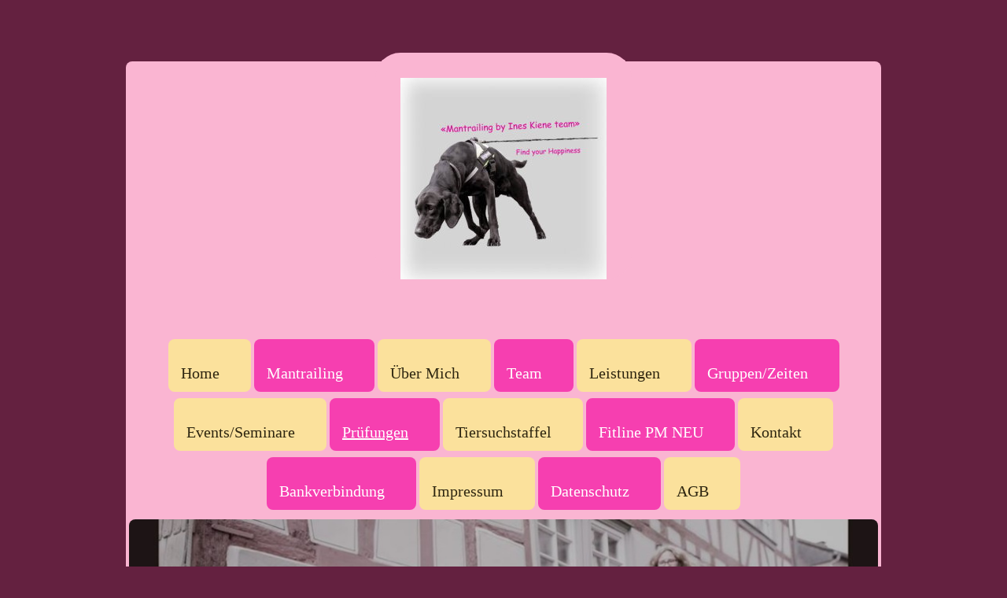

--- FILE ---
content_type: text/html; charset=UTF-8
request_url: https://www.mantrailing-by-ines-kiene-team.de/pr%C3%BCfungen/
body_size: 12408
content:
<!DOCTYPE html>
<html lang="de"  ><head prefix="og: http://ogp.me/ns# fb: http://ogp.me/ns/fb# business: http://ogp.me/ns/business#">
    <meta http-equiv="Content-Type" content="text/html; charset=utf-8"/>
    <meta name="generator" content="IONOS MyWebsite"/>
        
    <link rel="dns-prefetch" href="//cdn.website-start.de/"/>
    <link rel="dns-prefetch" href="//124.mod.mywebsite-editor.com"/>
    <link rel="dns-prefetch" href="https://124.sb.mywebsite-editor.com/"/>
    <link rel="shortcut icon" href="//cdn.website-start.de/favicon.ico"/>
        <title>Mantrailing by Ines Kiene team - Prüfungen</title>
    <style type="text/css">@media screen and (max-device-width: 1024px) {.diyw a.switchViewWeb {display: inline !important;}}</style>
    <style type="text/css">@media screen and (min-device-width: 1024px) {
            .mediumScreenDisabled { display:block }
            .smallScreenDisabled { display:block }
        }
        @media screen and (max-device-width: 1024px) { .mediumScreenDisabled { display:none } }
        @media screen and (max-device-width: 568px) { .smallScreenDisabled { display:none } }
                @media screen and (min-width: 1024px) {
            .mobilepreview .mediumScreenDisabled { display:block }
            .mobilepreview .smallScreenDisabled { display:block }
        }
        @media screen and (max-width: 1024px) { .mobilepreview .mediumScreenDisabled { display:none } }
        @media screen and (max-width: 568px) { .mobilepreview .smallScreenDisabled { display:none } }</style>
    <meta name="viewport" content="width=device-width, initial-scale=1, maximum-scale=1, minimal-ui"/>

<meta name="format-detection" content="telephone=no"/>
        <meta name="keywords" content="Angebot, Kompetenz, Beratung"/>
            <meta name="description" content="Neue Seite"/>
            <meta name="robots" content="index,follow"/>
        <link href="//cdn.website-start.de/templates/2119/style.css?1763478093678" rel="stylesheet" type="text/css"/>
    <link href="https://www.mantrailing-by-ines-kiene-team.de/s/style/theming.css?1707431726" rel="stylesheet" type="text/css"/>
    <link href="//cdn.website-start.de/app/cdn/min/group/web.css?1763478093678" rel="stylesheet" type="text/css"/>
<link href="//cdn.website-start.de/app/cdn/min/moduleserver/css/de_DE/common,counter,shoppingbasket?1763478093678" rel="stylesheet" type="text/css"/>
    <link href="//cdn.website-start.de/app/cdn/min/group/mobilenavigation.css?1763478093678" rel="stylesheet" type="text/css"/>
    <link href="https://124.sb.mywebsite-editor.com/app/logstate2-css.php?site=919871880&amp;t=1768969290" rel="stylesheet" type="text/css"/>

<script type="text/javascript">
    /* <![CDATA[ */
var stagingMode = '';
    /* ]]> */
</script>
<script src="https://124.sb.mywebsite-editor.com/app/logstate-js.php?site=919871880&amp;t=1768969290"></script>
    <script type="text/javascript">
    /* <![CDATA[ */
    var systemurl = 'https://124.sb.mywebsite-editor.com/';
    var webPath = '/';
    var proxyName = '';
    var webServerName = 'www.mantrailing-by-ines-kiene-team.de';
    var sslServerUrl = 'https://www.mantrailing-by-ines-kiene-team.de';
    var nonSslServerUrl = 'http://www.mantrailing-by-ines-kiene-team.de';
    var webserverProtocol = 'http://';
    var nghScriptsUrlPrefix = '//124.mod.mywebsite-editor.com';
    var sessionNamespace = 'DIY_SB';
    var jimdoData = {
        cdnUrl:  '//cdn.website-start.de/',
        messages: {
            lightBox: {
    image : 'Bild',
    of: 'von'
}

        },
        isTrial: 0,
        pageId: 163265    };
    var script_basisID = "919871880";

    diy = window.diy || {};
    diy.web = diy.web || {};

        diy.web.jsBaseUrl = "//cdn.website-start.de/s/build/";

    diy.context = diy.context || {};
    diy.context.type = diy.context.type || 'web';
    /* ]]> */
</script>

<script type="text/javascript" src="//cdn.website-start.de/app/cdn/min/group/web.js?1763478093678" crossorigin="anonymous"></script><script type="text/javascript" src="//cdn.website-start.de/s/build/web.bundle.js?1763478093678" crossorigin="anonymous"></script><script type="text/javascript" src="//cdn.website-start.de/app/cdn/min/group/mobilenavigation.js?1763478093678" crossorigin="anonymous"></script><script src="//cdn.website-start.de/app/cdn/min/moduleserver/js/de_DE/common,counter,shoppingbasket?1763478093678"></script>
<script type="text/javascript" src="https://cdn.website-start.de/proxy/apps/z4fpz3/resource/dependencies/"></script><script type="text/javascript">
                    if (typeof require !== 'undefined') {
                        require.config({
                            waitSeconds : 10,
                            baseUrl : 'https://cdn.website-start.de/proxy/apps/z4fpz3/js/'
                        });
                    }
                </script><script type="text/javascript" src="//cdn.website-start.de/app/cdn/min/group/pfcsupport.js?1763478093678" crossorigin="anonymous"></script>    <meta property="og:type" content="business.business"/>
    <meta property="og:url" content="https://www.mantrailing-by-ines-kiene-team.de/prüfungen/"/>
    <meta property="og:title" content="Mantrailing by Ines Kiene team - Prüfungen"/>
            <meta property="og:description" content="Neue Seite"/>
                <meta property="og:image" content="https://www.mantrailing-by-ines-kiene-team.de/s/misc/logo.JPG?t=1768477311"/>
        <meta property="business:contact_data:country_name" content="Deutschland"/>
    <meta property="business:contact_data:street_address" content="Fürther Str. 104"/>
    <meta property="business:contact_data:locality" content="Mossautal"/>
    
    <meta property="business:contact_data:email" content="ines.kiene@googlemail.com"/>
    <meta property="business:contact_data:postal_code" content="64756"/>
    <meta property="business:contact_data:phone_number" content=" 01739816217"/>
    
    
</head>


<body class="body diyBgActive  cc-pagemode-default diyfeSidebarLeft diy-market-de_DE" data-pageid="163265" id="page-163265">
    
    <div class="diyw">
        <!-- master-0 -->
<div class="diyweb">
  <div class="diywebMobileNav">
    <div class="diywebGutter">
      
<nav id="diyfeMobileNav" class="diyfeCA diyfeCA2" role="navigation">
    <a title="Navigation aufklappen/zuklappen">Navigation aufklappen/zuklappen</a>
    <ul class="mainNav1"><li class=" hasSubNavigation"><a data-page-id="157822" href="https://www.mantrailing-by-ines-kiene-team.de/" class=" level_1"><span>Home</span></a></li><li class=" hasSubNavigation"><a data-page-id="162968" href="https://www.mantrailing-by-ines-kiene-team.de/mantrailing/" class=" level_1"><span>Mantrailing</span></a></li><li class=" hasSubNavigation"><a data-page-id="242661" href="https://www.mantrailing-by-ines-kiene-team.de/über-mich/" class=" level_1"><span>Über Mich</span></a></li><li class=" hasSubNavigation"><a data-page-id="157918" href="https://www.mantrailing-by-ines-kiene-team.de/team/" class=" level_1"><span>Team</span></a></li><li class=" hasSubNavigation"><a data-page-id="162957" href="https://www.mantrailing-by-ines-kiene-team.de/leistungen/" class=" level_1"><span>Leistungen</span></a></li><li class=" hasSubNavigation"><a data-page-id="162979" href="https://www.mantrailing-by-ines-kiene-team.de/gruppen-zeiten/" class=" level_1"><span>Gruppen/Zeiten</span></a></li><li class=" hasSubNavigation"><a data-page-id="162992" href="https://www.mantrailing-by-ines-kiene-team.de/events-seminare/" class=" level_1"><span>Events/Seminare</span></a></li><li class="current hasSubNavigation"><a data-page-id="163265" href="https://www.mantrailing-by-ines-kiene-team.de/prüfungen/" class="current level_1"><span>Prüfungen</span></a><span class="diyfeDropDownSubOpener">&nbsp;</span><div class="diyfeDropDownSubList diyfeCA diyfeCA3"><ul class="mainNav2"><li class=" hasSubNavigation"><a data-page-id="371602" href="https://www.mantrailing-by-ines-kiene-team.de/prüfungen/prüfungstermine/" class=" level_2"><span>Prüfungstermine</span></a></li><li class=" hasSubNavigation"><a data-page-id="172281" href="https://www.mantrailing-by-ines-kiene-team.de/prüfungen/prüfungsanmeldung/" class=" level_2"><span>Prüfungsanmeldung</span></a></li></ul></div></li><li class=" hasSubNavigation"><a data-page-id="162993" href="https://www.mantrailing-by-ines-kiene-team.de/tiersuchstaffel/" class=" level_1"><span>Tiersuchstaffel</span></a><span class="diyfeDropDownSubOpener">&nbsp;</span><div class="diyfeDropDownSubList diyfeCA diyfeCA3"><ul class="mainNav2"><li class=" hasSubNavigation"><a data-page-id="259429" href="https://www.mantrailing-by-ines-kiene-team.de/tiersuchstaffel/hund-entlaufen-was-tun-erstmaßnahmen/" class=" level_2"><span>Hund entlaufen was tun??? Erstmaßnahmen</span></a></li></ul></div></li><li class=" hasSubNavigation"><a data-page-id="364391" href="https://www.mantrailing-by-ines-kiene-team.de/fitline-pm-neu/" class=" level_1"><span>Fitline PM NEU</span></a></li><li class=" hasSubNavigation"><a data-page-id="157824" href="https://www.mantrailing-by-ines-kiene-team.de/kontakt/" class=" level_1"><span>Kontakt</span></a></li><li class=" hasSubNavigation"><a data-page-id="327696" href="https://www.mantrailing-by-ines-kiene-team.de/bankverbindung/" class=" level_1"><span>Bankverbindung</span></a></li><li class=" hasSubNavigation"><a data-page-id="328489" href="https://www.mantrailing-by-ines-kiene-team.de/impressum/" class=" level_1"><span>Impressum</span></a></li><li class=" hasSubNavigation"><a data-page-id="157828" href="https://www.mantrailing-by-ines-kiene-team.de/datenschutz/" class=" level_1"><span>Datenschutz</span></a></li><li class=" hasSubNavigation"><a data-page-id="327762" href="https://www.mantrailing-by-ines-kiene-team.de/agb/" class=" level_1"><span>AGB</span></a></li></ul></nav>
    </div>
  </div>
  <div class="diywebHeader">
    <div class="diywebLiveArea diyfeCA diyfeCA3">
      <div class="diywebLogo">
        
    <style type="text/css" media="all">
        /* <![CDATA[ */
                .diyw #website-logo {
            text-align: center !important;
                        padding: 24px 0;
                    }
        
                /* ]]> */
    </style>

    <div id="website-logo">
            <a href="https://www.mantrailing-by-ines-kiene-team.de/"><img class="website-logo-image" width="262" src="https://www.mantrailing-by-ines-kiene-team.de/s/misc/logo.JPG?t=1768477312" alt=""/></a>

            
            </div>


      </div>
      <div class="diywebNav diywebNavMain diywebNav1 diywebNavHorizontal">
        <div class="diyfeGE diyfeCA diyfeCA2">
          <div class="diywebGutter">
            <div class="webnavigation"><ul id="mainNav1" class="mainNav1"><li class="navTopItemGroup_1"><a data-page-id="157822" href="https://www.mantrailing-by-ines-kiene-team.de/" class="level_1"><span>Home</span></a></li><li class="navTopItemGroup_2"><a data-page-id="162968" href="https://www.mantrailing-by-ines-kiene-team.de/mantrailing/" class="level_1"><span>Mantrailing</span></a></li><li class="navTopItemGroup_3"><a data-page-id="242661" href="https://www.mantrailing-by-ines-kiene-team.de/über-mich/" class="level_1"><span>Über Mich</span></a></li><li class="navTopItemGroup_4"><a data-page-id="157918" href="https://www.mantrailing-by-ines-kiene-team.de/team/" class="level_1"><span>Team</span></a></li><li class="navTopItemGroup_5"><a data-page-id="162957" href="https://www.mantrailing-by-ines-kiene-team.de/leistungen/" class="level_1"><span>Leistungen</span></a></li><li class="navTopItemGroup_6"><a data-page-id="162979" href="https://www.mantrailing-by-ines-kiene-team.de/gruppen-zeiten/" class="level_1"><span>Gruppen/Zeiten</span></a></li><li class="navTopItemGroup_7"><a data-page-id="162992" href="https://www.mantrailing-by-ines-kiene-team.de/events-seminare/" class="level_1"><span>Events/Seminare</span></a></li><li class="navTopItemGroup_8"><a data-page-id="163265" href="https://www.mantrailing-by-ines-kiene-team.de/prüfungen/" class="current level_1"><span>Prüfungen</span></a></li><li class="navTopItemGroup_9"><a data-page-id="162993" href="https://www.mantrailing-by-ines-kiene-team.de/tiersuchstaffel/" class="level_1"><span>Tiersuchstaffel</span></a></li><li class="navTopItemGroup_10"><a data-page-id="364391" href="https://www.mantrailing-by-ines-kiene-team.de/fitline-pm-neu/" class="level_1"><span>Fitline PM NEU</span></a></li><li class="navTopItemGroup_11"><a data-page-id="157824" href="https://www.mantrailing-by-ines-kiene-team.de/kontakt/" class="level_1"><span>Kontakt</span></a></li><li class="navTopItemGroup_12"><a data-page-id="327696" href="https://www.mantrailing-by-ines-kiene-team.de/bankverbindung/" class="level_1"><span>Bankverbindung</span></a></li><li class="navTopItemGroup_13"><a data-page-id="328489" href="https://www.mantrailing-by-ines-kiene-team.de/impressum/" class="level_1"><span>Impressum</span></a></li><li class="navTopItemGroup_14"><a data-page-id="157828" href="https://www.mantrailing-by-ines-kiene-team.de/datenschutz/" class="level_1"><span>Datenschutz</span></a></li><li class="navTopItemGroup_15"><a data-page-id="327762" href="https://www.mantrailing-by-ines-kiene-team.de/agb/" class="level_1"><span>AGB</span></a></li></ul></div>
          </div>
        </div>
      </div>
      <div class="diywebEmotionHeader">
        <div class="diyfeGE">
          <div class="diywebGutter">
              <div id="diywebAppContainer1st"></div>
            
<style type="text/css" media="all">
.diyw div#emotion-header {
        max-width: 944;
        max-height: 364px;
                background: #EEEEEE;
    }

.diyw div#emotion-header-title-bg {
    left: 0%;
    top: 20%;
    width: 100%;
    height: 6%;

    background-color: #FFFFFF;
    opacity: 0.50;
    filter: alpha(opacity = 50);
    }

.diyw div#emotion-header strong#emotion-header-title {
    left: 20%;
    top: 20%;
    color: #f905fb;
        font: normal bold 24px/120% 'Comic Sans MS', cursive;
}

.diyw div#emotion-no-bg-container{
    max-height: 364px;
}

.diyw div#emotion-no-bg-container .emotion-no-bg-height {
    margin-top: 38.56%;
}
</style>
<div id="emotion-header" data-action="loadView" data-params="active" data-imagescount="1">
            <img src="https://www.mantrailing-by-ines-kiene-team.de/s/img/emotionheader.JPG?1526987261.944.364px" id="emotion-header-img" alt="Foto: Heiko Junge"/>
            
        <div id="ehSlideshowPlaceholder">
            <div id="ehSlideShow">
                <div class="slide-container">
                                        <div style="background-color: #EEEEEE">
                            <img src="https://www.mantrailing-by-ines-kiene-team.de/s/img/emotionheader.JPG?1526987261.944.364px" alt="Foto: Heiko Junge"/>
                        </div>
                                    </div>
            </div>
        </div>


        <script type="text/javascript">
        //<![CDATA[
                diy.module.emotionHeader.slideShow.init({ slides: [{"url":"https:\/\/www.mantrailing-by-ines-kiene-team.de\/s\/img\/emotionheader.JPG?1526987261.944.364px","image_alt":"Foto: Heiko Junge","bgColor":"#EEEEEE"}] });
        //]]>
        </script>

    
    
                  	<div id="emotion-header-title-bg"></div>
    
            <strong id="emotion-header-title" style="text-align: right">Mantrailing by Ines Kiene team
                             Find your Happiness</strong>
                    <div class="notranslate">
                <svg xmlns="http://www.w3.org/2000/svg" version="1.1" id="emotion-header-title-svg" viewBox="0 0 944 364" preserveAspectRatio="xMinYMin meet"><text style="font-family:'Comic Sans MS', cursive;font-size:24px;font-style:normal;font-weight:bold;fill:#f905fb;line-height:1.2em;"><tspan x="100%" style="text-anchor: end" dy="0.95em">Mantrailing by Ines Kiene team</tspan><tspan x="100%" style="text-anchor: end" dy="1.2em">                             Find your Happiness</tspan></text></svg>
            </div>
            
    
    <script type="text/javascript">
    //<![CDATA[
    (function ($) {
        function enableSvgTitle() {
                        var titleSvg = $('svg#emotion-header-title-svg'),
                titleHtml = $('#emotion-header-title'),
                emoWidthAbs = 944,
                emoHeightAbs = 364,
                offsetParent,
                titlePosition,
                svgBoxWidth,
                svgBoxHeight;

                        if (titleSvg.length && titleHtml.length) {
                offsetParent = titleHtml.offsetParent();
                titlePosition = titleHtml.position();
                svgBoxWidth = titleHtml.width();
                svgBoxHeight = titleHtml.height();

                                titleSvg.get(0).setAttribute('viewBox', '0 0 ' + svgBoxWidth + ' ' + svgBoxHeight);
                titleSvg.css({
                   left: Math.roundTo(100 * titlePosition.left / offsetParent.width(), 3) + '%',
                   top: Math.roundTo(100 * titlePosition.top / offsetParent.height(), 3) + '%',
                   width: Math.roundTo(100 * svgBoxWidth / emoWidthAbs, 3) + '%',
                   height: Math.roundTo(100 * svgBoxHeight / emoHeightAbs, 3) + '%'
                });

                titleHtml.css('visibility','hidden');
                titleSvg.css('visibility','visible');
            }
        }

        
            var posFunc = function($, overrideSize) {
                var elems = [], containerWidth, containerHeight;
                                    elems.push({
                        selector: '#emotion-header-title',
                        overrideSize: true,
                        horPos: 63.39,
                        vertPos: 26.22                    });
                    lastTitleWidth = $('#emotion-header-title').width();
                                                elems.push({
                    selector: '#emotion-header-title-bg',
                    horPos: 0,
                    vertPos: 24.77                });
                                
                containerWidth = parseInt('944');
                containerHeight = parseInt('364');

                for (var i = 0; i < elems.length; ++i) {
                    var el = elems[i],
                        $el = $(el.selector),
                        pos = {
                            left: el.horPos,
                            top: el.vertPos
                        };
                    if (!$el.length) continue;
                    var anchorPos = $el.anchorPosition();
                    anchorPos.$container = $('#emotion-header');

                    if (overrideSize === true || el.overrideSize === true) {
                        anchorPos.setContainerSize(containerWidth, containerHeight);
                    } else {
                        anchorPos.setContainerSize(null, null);
                    }

                    var pxPos = anchorPos.fromAnchorPosition(pos),
                        pcPos = anchorPos.toPercentPosition(pxPos);

                    var elPos = {};
                    if (!isNaN(parseFloat(pcPos.top)) && isFinite(pcPos.top)) {
                        elPos.top = pcPos.top + '%';
                    }
                    if (!isNaN(parseFloat(pcPos.left)) && isFinite(pcPos.left)) {
                        elPos.left = pcPos.left + '%';
                    }
                    $el.css(elPos);
                }

                // switch to svg title
                enableSvgTitle();
            };

                        var $emotionImg = jQuery('#emotion-header-img');
            if ($emotionImg.length > 0) {
                // first position the element based on stored size
                posFunc(jQuery, true);

                // trigger reposition using the real size when the element is loaded
                var ehLoadEvTriggered = false;
                $emotionImg.one('load', function(){
                    posFunc(jQuery);
                    ehLoadEvTriggered = true;
                                        diy.module.emotionHeader.slideShow.start();
                                    }).each(function() {
                                        if(this.complete || typeof this.complete === 'undefined') {
                        jQuery(this).load();
                    }
                });

                                noLoadTriggeredTimeoutId = setTimeout(function() {
                    if (!ehLoadEvTriggered) {
                        posFunc(jQuery);
                    }
                    window.clearTimeout(noLoadTriggeredTimeoutId)
                }, 5000);//after 5 seconds
            } else {
                jQuery(function(){
                    posFunc(jQuery);
                });
            }

                        if (jQuery.isBrowser && jQuery.isBrowser.ie8) {
                var longTitleRepositionCalls = 0;
                longTitleRepositionInterval = setInterval(function() {
                    if (lastTitleWidth > 0 && lastTitleWidth != jQuery('#emotion-header-title').width()) {
                        posFunc(jQuery);
                    }
                    longTitleRepositionCalls++;
                    // try this for 5 seconds
                    if (longTitleRepositionCalls === 5) {
                        window.clearInterval(longTitleRepositionInterval);
                    }
                }, 1000);//each 1 second
            }

            }(jQuery));
    //]]>
    </script>

    </div>

          </div>
        </div>
      </div>
    </div>
  </div>
  <div class="diywebContent">
    <div class="diywebLiveArea">
      <div class="diywebMainGutter">
        <div class="diyfeGridGroup diyfeGridPull">
          <div class="diywebMain diyfeGE">
            <div class="diywebGutter diyfeCA diyfeCA1">
              
        <div id="content_area">
        	<div id="content_start"></div>
        	
        
        <div id="matrix_404108" class="sortable-matrix" data-matrixId="404108"><div class="n module-type-header diyfeLiveArea "> <h1><span class="diyfeDecoration">Prüfungen</span></h1> </div><div class="n module-type-text diyfeLiveArea "> <p><em><strong><span style="font-size:20px;">Prüfungen</span></strong></em></p>
<p><span style="font-size:18px;">vor der Anmeldung bitte sorgfältig die Prüfungsordnung lesen.</span></p>
<p><span style="font-size:18px;">Die Prüfungen sind für interne Trailer von MIK</span></p>
<p><span style="font-size:18px;">(Mantrailing by Ines Kiene team) und ebenso für Externe Trailer anderer Organisationen!</span></p>
<p> </p>
<p><span style="font-size:18px;">Hundeschulen und Hobbygruppen können bei Prüflingen ab 12 Teilnehmer auch für Ihre Gruppen externe Termine buchen, bei weniger als 12 Teams bitte anfragen.</span></p>
<p><span style="font-size:18px;">Bei Interesse bitte links über  Prüfungen anmelden.</span></p>
<p> </p> </div><div class="n module-type-imageSubtitle diyfeLiveArea "> <div class="clearover imageSubtitle imageFitWidth" id="imageSubtitle-13208252">
    <div class="align-container align-left" style="max-width: 654px">
        <a class="imagewrapper" href="https://www.mantrailing-by-ines-kiene-team.de/s/cc_images/teaserbox_18287355.jpeg?t=1735647857" rel="lightbox[13208252]">
            <img id="image_18287355" src="https://www.mantrailing-by-ines-kiene-team.de/s/cc_images/cache_18287355.jpeg?t=1735647857" alt="" style="max-width: 654px; height:auto"/>
        </a>

        
    </div>

</div>

<script type="text/javascript">
//<![CDATA[
jQuery(function($) {
    var $target = $('#imageSubtitle-13208252');

    if ($.fn.swipebox && Modernizr.touch) {
        $target
            .find('a[rel*="lightbox"]')
            .addClass('swipebox')
            .swipebox();
    } else {
        $target.tinyLightbox({
            item: 'a[rel*="lightbox"]',
            cycle: false,
            hideNavigation: true
        });
    }
});
//]]>
</script>
 </div><div class="n module-type-text diyfeLiveArea "> <div style="color:rgb(0, 0, 0);font-style:normal;font-weight:400;" title="Page 1">
<div>
<div>
<p><span style="font-family:arial;"><span style="font-size:24pt;">Prüfungsordnung Mantrailing</span></span></p>
<p><span style="font-family:arial;"><span style="font-size:12pt;">der Mantrailing by Ines Kiene Team<br/>
und Mantrailing &amp; Tiersuche – Bergstraße/Odw.</span></span></p>
</div>
</div>
<div>
<p> </p>
</div>
</div>
<div style="color:rgb(0, 0, 0);font-style:normal;font-weight:400;" title="Page 2">
<div>
<div>
<p><span style="font-family:arial;"><span style="font-size:18pt;">Inhaltsverzeichnis</span></span></p>
<p><span style="font-family:arialmt;"><span style="font-size:12pt;">Einführung und Grundlagen</span></span></p>
<p><span style="font-family:arialmt;"><span style="font-size:12pt;">Geltungsbereich der Prüfungsordnung</span></span></p>
<p><span style="font-family:arialmt;"><span style="font-size:12pt;">Auslegung der Prüfungsordnung</span></span></p>
<p><span style="font-family:arialmt;"><span style="font-size:12pt;">Übersicht der Prüfungsstufen</span></span></p>
<p><span style="font-family:arialmt;"><span style="font-size:12pt;">Zulassung und Anmeldung zur Prüfung</span></span></p>
<p><span style="font-family:arialmt;"><span style="font-size:12pt;">Alter des Hundes Prüfungsniederschrift</span></span></p>
<p><span style="font-family:arialmt;"><span style="font-size:12pt;">Nicht bestehen</span></span></p>
<p><span style="font-family:arialmt;"><span style="font-size:12pt;">Sicherheit Tierschutz</span></span></p>
<p><span style="font-family:arialmt;"><span style="font-size:12pt;">Prüfungstermine Prüfer</span></span></p>
<p><span style="font-family:arialmt;"><span style="font-size:12pt;">Geruchsartikel</span></span></p>
<p><span style="font-family:arialmt;"><span style="font-size:12pt;">Prüfungsgebühren</span></span></p>
<p><span style="font-family:arialmt;"><span style="font-size:12pt;">Prüfungswiederholung</span></span></p>
<p><span style="font-family:arialmt;"><span style="font-size:12pt;">Richtlinien</span></span></p>
<p><span style="font-family:arialmt;"><span style="font-size:12pt;">Prüfungsstufe MTP – 1</span></span></p>
<p><span style="font-family:arialmt;"><span style="font-size:12pt;">Prüfungsstufe MTP – 2</span></span></p>
<p><span style="font-family:arialmt;"><span style="font-size:12pt;">Prüfungsstufe MTP – 3</span></span></p>
<p><span style="font-family:arialmt;"><span style="font-size:12pt;">Prüfungsstufe MTP – 4</span></span></p>
<p><span style="font-family:arialmt;"><span style="font-size:12pt;">Prüfungsstufe MTP – 5</span></span></p>
<p><span style="font-family:arialmt;"><span style="font-size:12pt;">Prüfungsstufe TSP – 1/</span></span></p>
<p><span style="font-family:arialmt;"><span style="font-size:12pt;">Einsatzfähigkeit Tiersuche</span></span></p>
</div>
</div>
<div>
<p> </p>
</div>
</div>
<div style="color:rgb(0, 0, 0);font-style:normal;font-weight:400;" title="Page 3">
<div>
<div>
<p><span style="font-family:arial;"><span style="font-size:18pt;">Einführung und Grundlagen</span></span></p>
<p><span style="font-family:arialmt;"><span style="font-size:12pt;">Verfasser und Inhaber dieser Prüfungsordnung ist „Mantrailing by Ines Kiene Team“ und „Mantrailing &amp; Tiersuche –
Bergstraße/Odw.“ Nur der Inhaber kann die Prüfungsordnung ändern.</span></span></p>
<p><span style="font-family:arialmt;"><span style="font-size:12pt;">Prüfungen werden in regelmäßigen Intervallen angeboten, oder können auf Anforderung/Anfrage organisiert werden.Die Prüfer
werden durch den Halter der Prüfungsordnung benannt.</span></span></p>
<p><span style="font-family:arial;"><span style="font-size:18pt;">Geltungsbereich der Prüfungsordnung</span></span></p>
<p><span style="font-family:arialmt;"><span style="font-size:12pt;">Die Teilnahme an einer Prüfung ist für jeden Trailer, der diese Prüfungsordnung anerkennt, offen.</span></span></p>
<p><span style="font-family:arial;"><span style="font-size:18pt;">Auslegung der Prüfungsordnung</span></span></p>
<p><span style="font-family:arialmt;"><span style="font-size:12pt;">Während einer Prüfung entscheidet allein der Prüfer, wie die Prüfungsordnung in Zweifelsfällen auszulegen ist. Zu jedem
anderen Zeitpunkt entscheidet dies der Halter der Prüfungsordnung.</span></span></p>
<p><span style="font-family:arial;"><span style="font-size:18pt;">Übersicht der Prüfungsstufen</span></span></p>
<p><span style="font-family:arialmt;"><span style="font-size:12pt;">MTP - 1</span></span></p>
<ol>
<li value="2">
<p><span style="font-family:arialmt;"><span style="font-size:12pt;">MTP-2  Stadt-Teil, Wald-Teil</span></span></p>
</li>
<li>
<p><span style="font-family:arialmt;"><span style="font-size:12pt;">MTP-3  Stadt-Teil, Wald-Teil</span></span></p>
</li>
<li>
<p><span style="font-family:arialmt;"><span style="font-size:12pt;">MTP-4  Stadt-Teil, Wald-Teil</span></span></p>
</li>
</ol>
<p><span style="font-family:arialmt;"><span style="font-size:12pt;">MTP - 5<br/>
TSP-1 Einsatzfähigkeit Tiersuche</span></span></p>
</div>
</div>
<img alt="page3image33385440" height="0.100000" src="blob:https://124.sb.mywebsite-editor.com/056c8022-9c00-4730-b45e-5ce5cc864441" width="78.700000"/> <img alt="page3image33377536" height="0.100000" src="blob:https://124.sb.mywebsite-editor.com/c3ee8e2a-a358-44d5-a33b-79a7e57e0978" width="210.200000"/><img alt="page3image33382528" height="0.100000" src="blob:https://124.sb.mywebsite-editor.com/935c1dd9-d375-46fa-a7bf-af549ea8c72b" width="78.700000"/><img alt="page3image33380032" height="0.100000" src="blob:https://124.sb.mywebsite-editor.com/259473c3-9272-4669-b645-990460d442bb" width="210.200000"/><img alt="page3image33377328" height="0.100000" src="blob:https://124.sb.mywebsite-editor.com/0e01ad2a-01cc-466a-9f52-ced56dffc98b" width="78.700000"/><img alt="page3image33386480" height="0.100000" src="blob:https://124.sb.mywebsite-editor.com/a8f8e6bd-db6f-47ac-bf15-322210b04241" width="78.700000"/><img alt="page3image33384816" height="0.100000" src="blob:https://124.sb.mywebsite-editor.com/a3aea353-b3d6-4695-942d-b4e724db58dd" width="210.200000"/>
<div>
<p> </p>
</div>
</div>
<div style="color:rgb(0, 0, 0);font-style:normal;font-weight:400;" title="Page 4">
<div>
<div>
<p><span style="font-family:arial;"><span style="font-size:18pt;">Zulassung und Anmeldung zur Prüfung</span></span></p>
<p><span style="font-family:arialmt;"><span style="font-size:12pt;">Die Anmeldung und Teilnahme steht allen Hundeführern mit ihrem Hund offen. Eine Anmeldung zur Prüfung muss spätestens 2 Wochen
vor der Prüfung oder danach auf Antrag beim Veranstalter, unter Angabe der gewünschten Stufe erfolgen, Die Anzahl der Prüfungsplätze pro Termin sind begrenzt.</span></span></p>
<p><span style="font-family:arialmt;"><span style="font-size:12pt;">Der Hund muss körperlich gesund sein, Hunde mit einem dauerhaften Handicap (Blindheit, Taubheit, etc.) sind zugelassen. Ein
EU-Heimtierausweis, aus dem Name und Identifikationsnummer des zu prüfenden Hundes hervorgehen, muss auf Verlangen vorgelegt werden. Die letzte Impfung des Hundes muss 14 Tage
zurückliegen.</span></span></p>
<p><span style="font-family:arialmt;"><span style="font-size:12pt;">Läufige Hündinnen werden zur Prüfung zugelassen, der Prüfer muss aber 24 Stunden vorher darüber informiert
sein.</span></span></p>
<p><span style="font-family:arialmt;"><span style="font-size:12pt;">Verantwortlich für die Sicherheit des Hundes und der Mitmenschen ist der Hundeführer. Hunde mit einer Aggressionsthematik müssen
ggf. mit Maulkorb geführt werden.</span></span></p>
<p><span style="font-family:arialmt;"><span style="font-size:12pt;">Mit seiner Anmeldung zur Prüfung bestätigt der Prüfling, dass der teilnehmende Hund haftpflichtversichert ist. Für Schäden,
die im Rahmen der Prüfung durch den Prüfling oder seinen Hund verursacht werden, haftet der Halter.</span></span></p>
<p><span style="font-family:arial;"><span style="font-size:18pt;">Alter des Hundes</span></span></p>
<p><span style="font-family:arialmt;"><span style="font-size:12pt;">Für die erste Prüfungsstufe (MTP – 1) muss der Hund mindestens 12 Monate, für die zweite Stufe (MTP – 2) 15 Monate, für die
dritte Stufe (MTP – 3) 18 Monate, für die vierte Stufe (MTP – 4) 21 Monate alt sein. Für alle weiteren Stufen gilt ein Mindestalter von 24 Monaten.</span></span></p>
<p><span style="font-family:arial;"><span style="font-size:18pt;">Prüfungsniederschrift</span></span></p>
<p><span style="font-family:arialmt;"><span style="font-size:12pt;">Bei bestehen einer Prüfung wird eine Prüfungsurkunde ausgehändigt. Das Prüfungsergebnis wird in elektronischer Form in einer
Datenbank dokumentiert. Mit einer Anmeldung zur Prüfung stimmt der Hundeführer der Speicherung der Daten zu.</span></span></p>
</div>
</div>
<div>
<div>
<p><span style="font-family:arial;"><span style="font-size:18pt;">Nicht bestehen</span></span></p>
<p><span style="font-family:arialmt;"><span style="font-size:12pt;">Die Prüfung gilt als nicht bestanden bei:</span></span></p>
<ul>
<li>
<p><span style="font-family:opensymbol;"><span style="font-size:12pt;">–  </span></span><span style="font-family:arialmt;"><span style="font-size:12pt;">Nichtankommen</span></span></p>
</li>
<li>
<p><span style="font-family:opensymbol;"><span style="font-size:12pt;">–  </span></span><span style="font-family:arialmt;"><span style="font-size:12pt;">Keine eindeutige Anzeige der
Versteckperson (ab MTP – 3)</span></span></p>
</li>
<li>
<p><span style="font-family:opensymbol;"><span style="font-size:12pt;">–  </span></span><span style="font-family:arialmt;"><span style="font-size:12pt;">Überschreitung der zulässigen
Suchdauer</span></span></p>
</li>
<li>
<p><span style="font-family:opensymbol;"><span style="font-size:12pt;">–  </span></span><span style="font-family:arialmt;"><span style="font-size:12pt;">Massive Beeinflussung des Hundes in
seinem Suchverhalten</span></span></p>
</li>
<li>
<p><span style="font-family:opensymbol;"><span style="font-size:12pt;">–  </span></span><span style="font-family:arialmt;"><span style="font-size:12pt;">Wenn der Prüfer keine entsprechende
Suchleistung erkennt</span></span></p>
</li>
<li>
<p><span style="font-family:opensymbol;"><span style="font-size:12pt;">–  </span></span><span style="font-family:arialmt;"><span style="font-size:12pt;">Verstoß gegen den
Tierschutz</span></span></p>
</li>
</ul>
</div>
<div>
<p> </p>
</div>
</div>
</div>
<div style="color:rgb(0, 0, 0);font-style:normal;font-weight:400;" title="Page 5">
<div>
<div>
<p><span style="font-family:arial;"><span style="font-size:18pt;">Sicherheit</span></span></p>
<p><span style="font-family:arialmt;"><span style="font-size:12pt;">Für den Hundeführer ist das Tragen einer gelben Weste Pflicht nach EN 471 oder EN ISO 20471 nach StVZO Pflicht. Bei einer
Prüfung in der Dunkelheit ist die Kennzeichnung des Hundes ebenfalls Pflicht.</span></span></p>
<p><span style="font-family:arial;"><span style="font-size:18pt;">Tierschutz</span></span></p>
<p><span style="font-family:arialmt;"><span style="font-size:12pt;">Bei offensichtlichen Verstößen gegen das Tierschutzgesetz im Rahmen der Prüfung, wird der Teilnehmer mit sofortiger Wirkung von
der Prüfung ausgeschlossen. In diesem Fall erfolgt keine Erstattung der Prüfungsgebühr.</span></span></p>
<p><span style="font-family:arial;"><span style="font-size:18pt;">Prüfungstermine</span></span></p>
<p><span style="font-family:arialmt;"><span style="font-size:12pt;">Die Prüfungen finden 2 x pro Jahr statt. Die Termine werden auf der Homepage und Social Media veröffentlicht.</span></span></p>
<p><span style="font-family:arial;"><span style="font-size:18pt;">Prüfer</span></span></p>
<p><span style="font-family:arialmt;"><span style="font-size:12pt;">Der Prüfer wird vom verantwortlichen Inhaber der Prüfungsordnung bestimmt.</span></span></p>
<p><span style="font-family:arial;"><span style="font-size:18pt;">Geruchsartikel</span></span></p>
<p><span style="font-family:arialmt;"><span style="font-size:12pt;">Frische Trails: Ein frisch getragener bzw. angefassster und unkontaminierter Geruchsartikel wird vor dem Legen eines Trails von der
Versteckperson selbst in einer Tüte/Glas verpackt. Der Geruchsartikel wird für den Prüfling deponiert oder an den Prüfling übergeben. Der Prüfer überwacht die Übergabe, damit es zu keiner
Verwechslung des Geruchsartikels kommen kann.</span></span></p>
<p><span style="font-family:arialmt;"><span style="font-size:12pt;">Alte Trails: Der Geruchsartikel wird kurz vor dem Legen des Trails in einem Glas (Schraubglas, Bügelverschlussglas) deponiert,
beschriftet und übergeben.</span></span></p>
</div>
</div>
<div>
<div>
<p><span style="font-family:arial;"><span style="font-size:12pt;">Seite 5</span></span></p>
</div>
</div>
</div>
<div style="color:rgb(0, 0, 0);font-style:normal;font-weight:400;" title="Page 6">
<div>
<div>
<p><span style="font-family:arial;"><span style="font-size:18pt;">Prüfungsgebühren</span></span></p>
<p><span style="font-family:arialmt;"><span style="font-size:12pt;">Die Prüfungsgebühren richten sich nach der zu absolvierenden Stufe. In der Regel erfolgt die Zahlung in bar vor
Ort.</span></span></p>
<p><span style="font-family:arialmt;"><span style="font-size:12pt;">Aktuell gelten folgende Gebührensätze:</span></span></p>
<ol>
<li>
<p><span style="font-family:arialmt;"><span style="font-size:12pt;">MTP-1  30,00 €</span></span></p>
</li>
<li>
<p><span style="font-family:arialmt;"><span style="font-size:12pt;">MTP-2  40,00 € je Prüfungsteil</span></span></p>
</li>
<li>
<p><span style="font-family:arialmt;"><span style="font-size:12pt;">MTP-3  50,00 € je Prüfungsteil</span></span></p>
</li>
<li>
<p><span style="font-family:arialmt;"><span style="font-size:12pt;">MTP-4  60,00 € je Prüfungsteil</span></span></p>
</li>
<li>
<p><span style="font-family:arialmt;"><span style="font-size:12pt;">MTP-5  100,00 €</span></span></p>
</li>
<li>
<p><span style="font-family:arialmt;"><span style="font-size:12pt;"><span style="font-family:arialmt;"><span style="font-size:12pt;">TSP-1 110,00 €</span></span></span></span></p>
</li>
</ol>
<p><span style="font-family:arialmt;"><span style="font-size:12pt;">Für die Wiederholungsprüfung nach „nicht bestanden“ in den Stufen MTP – 1 und MTP – 2 muss keine Prüfungsgebühr entrichtet
werden.</span></span></p>
<p><span style="font-family:arial;"><span style="font-size:18pt;">Prüfungswiederholung</span></span></p>
<p><span style="font-family:arialmt;"><span style="font-size:12pt;">Eine Prüfungswiederholung nach „nicht bestanden“ ist frühestens zum nächsten Prüfungstermin möglich.</span></span></p>
<p><span style="font-family:arial;"><span style="font-size:18pt;">Richtlinien</span></span></p>
<p><span style="font-family:arialmt;"><span style="font-size:12pt;">Die Prüfungsstufen sind in genannter Reihenfolge zu absolvieren. Eine Ausnahme bildet die Prüfungsstufe TSP – 1
(Einsatzfähigkeit Tiersuche), hier ist eine erfolgreich absolvierte MTP – 3 ausreichend und nachzuweisen.</span></span></p>
<p><span style="font-family:arialmt;"><span style="font-size:12pt;">Einige Stufen (MTP – 2 bis MTP - 4) sind in zwei Prüfungsteile gesplittet und bestehen aus einem Stadt-Trail und einem
Natur-Trail.</span></span></p>
<p><span style="font-family:arialmt;"><span style="font-size:12pt;">Um eine Stufe abzuschießen und sich für die nächste Stufe zu qualifizieren, muss das Team alle Teile einer Stufe erfolgreich
absolvieren.</span></span></p>
<p><span style="font-family:arialmt;"><span style="font-size:12pt;">Innerhalb einer Stufe ist die Reihenfolge der beiden Teilprüfungen beliebig und kann vom Team frei gewählt werden. Teilprüfungen
können an aufeinanderfolgenden Tagen absolviert werden, müssen aber der selben Stufe angehören. Ausnahme ist hier die MTP – 4, hier kann nur eine Teilprüfung pro Wochenende absolviert
werden.</span></span></p>
<p><span style="font-family:arialmt;"><span style="font-size:12pt;">Absolvierte, vergleichbare Prüfungen anderer Organisationen werden anerkannt.</span></span></p>
</div>
</div>
<img alt="page6image32621168" height="0.050000" src="blob:https://124.sb.mywebsite-editor.com/e56afccc-62cf-431b-bd94-ef4da7329cfb" width="136.600000"/><br/>
<img alt="page6image32622624" height="0.050000" src="blob:https://124.sb.mywebsite-editor.com/17cc4f3b-280f-482e-a819-b8d3fa968507" width="220.600000"/><img alt="page6image32622832" height="0.100000" src="blob:https://124.sb.mywebsite-editor.com/9369ebfd-89df-47cd-ad98-d3642ce92946" width="136.500000"/><img alt="page6image32623040" height="0.100000" src="blob:https://124.sb.mywebsite-editor.com/e20827c7-d084-467e-9666-c817e467980c" width="220.600000"/><img alt="page6image32623248" height="0.100000" src="blob:https://124.sb.mywebsite-editor.com/1475dc74-2bed-4e0f-b874-d3ffb776adca" width="136.500000"/><img alt="page6image32623664" height="0.100000" src="blob:https://124.sb.mywebsite-editor.com/9cf46ed5-03d3-41ba-a7bc-22da37a75f29" width="136.500000"/><img alt="page6image32623872" height="0.100000" src="blob:https://124.sb.mywebsite-editor.com/440826f3-3f98-462f-a69c-4a54dcf1a3f8" width="220.600000"/><img alt="page6image32624080" height="0.100000" src="blob:https://124.sb.mywebsite-editor.com/96908a02-b4ca-4ce4-95aa-7971fbb8b5b9" width="136.500000"/><img alt="page6image32624288" height="0.100000" src="blob:https://124.sb.mywebsite-editor.com/b00ddffd-3f00-4bc4-add6-3c387d1276cc" width="220.600000"/><img alt="page6image32624496" height="0.100000" src="blob:https://124.sb.mywebsite-editor.com/08a97fee-632f-4304-b772-526bdb0e3441" width="136.500000"/><br/>
<img alt="page6image32624704" height="0.100000" src="blob:https://124.sb.mywebsite-editor.com/230c1c6c-c823-4296-9546-76899feb42f8" width="220.600000"/></div>
<div style="color:rgb(0, 0, 0);font-style:normal;font-weight:400;" title="Page 7">
<div>
<div>
<p><span style="font-family:arial;"><span style="font-size:18pt;">Prüfungsstufen </span></span><span style="font-family:arial;"><span style="font-size:12pt;">Prüfungsstufe MTP –
1</span></span></p>
<ul>
<li>
<p><span style="font-family:opensymbol;"><span style="font-size:12pt;">–  </span></span><span style="font-family:arialmt;"><span style="font-size:12pt;">Traillänge: 150 – 200
m</span></span></p>
</li>
<li>
<p><span style="font-family:opensymbol;"><span style="font-size:12pt;">–  </span></span><span style="font-family:arialmt;"><span style="font-size:12pt;">Suchzeit: 10 Minuten</span></span></p>
</li>
<li>
<p><span style="font-family:opensymbol;"><span style="font-size:12pt;">–  </span></span><span style="font-family:arialmt;"><span style="font-size:12pt;">Liegezeit: Der Trail wird frisch gelegt
und im Anschluss gelaufen.</span></span></p>
</li>
<li>
<p><span style="font-family:opensymbol;"><span style="font-size:12pt;">–  </span></span><span style="font-family:arialmt;"><span style="font-size:12pt;">Umgebung: Ruhiges Wohngebiet oder
Naturboden</span></span></p>
<p><span style="font-family:arialmt;"><span style="font-size:12pt;">Hilfestellung: Das Team wird in Trailrichtung gestartet. Der Prüfling darf einmal beim Prüfer nachfragen, ob er sich noch auf dem
Trail befindet. Um die Frage zu stellen, muss der Trail kurz unterbrochen und der Hund angehalten werden.</span></span></p>
<p><span style="font-family:arial;"><span style="font-size:12pt;">Prüfungsstufe MTP – 2</span></span></p>
</li>
<li>
<p><span style="font-family:opensymbol;"><span style="font-size:12pt;">–  </span></span><span style="font-family:arialmt;"><span style="font-size:12pt;">Traillänge: 250 – 300
m</span></span></p>
</li>
<li>
<p><span style="font-family:opensymbol;"><span style="font-size:12pt;">–  </span></span><span style="font-family:arialmt;"><span style="font-size:12pt;">Suchzeit: 15 Minuten</span></span></p>
</li>
<li>
<p><span style="font-family:opensymbol;"><span style="font-size:12pt;">–  </span></span><span style="font-family:arialmt;"><span style="font-size:12pt;">Liegezeit: Der Trail wird frisch gelegt
und im Anschluss gelaufen.</span></span></p>
</li>
<li>
<p><span style="font-family:opensymbol;"><span style="font-size:12pt;">–  </span></span><span style="font-family:arialmt;"><span style="font-size:12pt;">Umgebung: Ruhiges Wohngebiet
(Stadt-Teil), Naturboden (Wald-Teil)</span></span></p>
</li>
<li>
<p><span style="font-family:opensymbol;"><span style="font-size:12pt;">–  </span></span><span style="font-family:arialmt;"><span style="font-size:12pt;">Kontamination durch VP:
leicht</span></span></p>
<p><span style="font-family:arialmt;"><span style="font-size:12pt;">Hilfestellung: Das Team wird in Trailrichtung gestartet. Der Prüfling darf einmal beim Prüfer nachfragen, ob er sich noch auf dem
Trail befindet. Um die Frage zu stellen, muss der Trail kurz unterbrochen und der Hund angehalten werden.</span></span></p>
<p><span style="font-family:arial;"><span style="font-size:12pt;">Prüfungsstufe MTP – 3</span></span></p>
</li>
<li>
<p><span style="font-family:opensymbol;"><span style="font-size:12pt;">–  </span></span><span style="font-family:arialmt;"><span style="font-size:12pt;">Traillänge: 350 – 400
m</span></span></p>
</li>
<li>
<p><span style="font-family:opensymbol;"><span style="font-size:12pt;">–  </span></span><span style="font-family:arialmt;"><span style="font-size:12pt;">Suchzeit: 20 Minuten</span></span></p>
</li>
<li>
<p><span style="font-family:opensymbol;"><span style="font-size:12pt;">–  </span></span><span style="font-family:arialmt;"><span style="font-size:12pt;">Liegezeit des Trails: mind. 20
Minuten</span></span></p>
</li>
<li>
<p><span style="font-family:opensymbol;"><span style="font-size:12pt;">–  </span></span><span style="font-family:arialmt;"><span style="font-size:12pt;">Umgebung: Wohngebiet (Stadt-Teil),
Naturboden (Wald-Teil)</span></span></p>
</li>
<li>
<p><span style="font-family:opensymbol;"><span style="font-size:12pt;">–  </span></span><span style="font-family:arialmt;"><span style="font-size:12pt;">Kontamination durch VP: beliebig
stark</span></span></p>
<p><span style="font-family:arialmt;"><span style="font-size:12pt;">Das Suchgebiet ist kontaminiert, es gibt im Bereich des Trails alte Spuren der VP. Der Trailverlauf beinhaltet wenigstens eine
eingebaute Schwierigkeit/Verleitung.</span></span></p>
<p><span style="font-family:arialmt;"><span style="font-size:12pt;">Hilfestellung: Ab MTP – 3 ist eine Hilfestellung durch den Prüfer nicht mehr erlaubt.</span></span></p>
<p><span style="font-family:arialmt;"><span style="font-size:12pt;">Ankommen bei der versteckten Person: Anzeige des Hundes (Vorsitzen o.ä., Hundeführer muss die Person erkennen).</span></span></p>
</li>
</ul>
</div>
</div>
<div>
<div>
<p><span style="font-family:arial;"><span style="font-size:12pt;">Seite 7</span></span></p>
</div>
</div>
</div>
<div style="color:rgb(0, 0, 0);font-style:normal;font-weight:400;" title="Page 8">
<div>
<div>
<p><span style="font-family:arial;"><span style="font-size:12pt;">Prüfungsstufe MTP – 4</span></span></p>
</div>
</div>
<div>
<div>
<ul>
<li>
<p><span style="font-family:opensymbol;"><span style="font-size:12pt;">–  </span></span><span style="font-family:arialmt;"><span style="font-size:12pt;">Traillänge: 500 – 550
m</span></span></p>
</li>
<li>
<p><span style="font-family:opensymbol;"><span style="font-size:12pt;">–  </span></span><span style="font-family:arialmt;"><span style="font-size:12pt;">Suchzeit: 30 Minuten</span></span></p>
</li>
<li>
<p><span style="font-family:opensymbol;"><span style="font-size:12pt;">–  </span></span><span style="font-family:arialmt;"><span style="font-size:12pt;">Liegezeit des Trails: 12 – 24
Stunden</span></span></p>
</li>
<li>
<p><span style="font-family:opensymbol;"><span style="font-size:12pt;">–  </span></span><span style="font-family:arialmt;"><span style="font-size:12pt;">Umgebung: Wohngebiet/Stadt (Stadt-Teil),
Naturboden (Wald-Teil)</span></span></p>
</li>
<li>
<p><span style="font-family:opensymbol;"><span style="font-size:12pt;">–  </span></span><span style="font-family:arialmt;"><span style="font-size:12pt;">Kontamination durch VP: stark (Wohnpool,
Arbeitsstätte, Lebensumfeld)</span></span></p>
<p><span style="font-family:arialmt;"><span style="font-size:12pt;">Der Trail wird „doppelt blind“ gelaufen. Das bedeutet, dem Prüfer und der Begleitperson ist der Trailverlauf nicht
bekannt.</span></span></p>
<p><span style="font-family:arialmt;"><span style="font-size:12pt;">Das Suchgebiet kann durch alte Spuren der VP kontaminiert sein, Wohnpool der VP ist auch möglich. Der Trailverlauf beinhaltet
Schwierigkeiten/Verleitungen. Start oder Ende können indoor sein. Stadtbereiche, auch mit stärker befahrenen Straßen sind möglich. Negatives Ende möglich.</span></span></p>
<p><span style="font-family:arialmt;"><span style="font-size:12pt;">Ankommen bei der VP: Anzeige des Hundes (Vorsitzen o.ä., der Hundeführer muss die VP erkennen).</span></span></p>
<p><span style="font-family:arialmt;"><span style="font-size:12pt;">Ab MTP – 4 ist ein Helfer auf dem Trail Plicht. Dieser wird vom Prüfling selbst benannt. Mit dem Helfer darf sich beraten
werden.</span></span></p>
<p><span style="font-family:arial;"><span style="font-size:12pt;">Prüfungsstufe MTP – 5</span></span></p>
</li>
<li>
<p><span style="font-family:opensymbol;"><span style="font-size:12pt;">–  </span></span><span style="font-family:arialmt;"><span style="font-size:12pt;">Traillänge: 1000 - 1300
m</span></span></p>
</li>
<li>
<p><span style="font-family:opensymbol;"><span style="font-size:12pt;">–  </span></span><span style="font-family:arialmt;"><span style="font-size:12pt;">Suchzeit: 60 Minuten</span></span></p>
</li>
<li>
<p><span style="font-family:opensymbol;"><span style="font-size:12pt;">–  </span></span><span style="font-family:arialmt;"><span style="font-size:12pt;">Liegezeit des Trails: 12 – 24
Stunden</span></span></p>
</li>
<li>
<p><span style="font-family:opensymbol;"><span style="font-size:12pt;">–  </span></span><span style="font-family:arialmt;"><span style="font-size:12pt;">Umgebung: alles
möglich</span></span></p>
<p><span style="font-family:arialmt;"><span style="font-size:12pt;">Der Trail wird „doppelt blind“ gelaufen. Das bedeutet, dem Prüfer und der Begleitperson ist der Trailverlauf nicht
bekannt.</span></span></p>
<p><span style="font-family:arialmt;"><span style="font-size:12pt;">Das Suchgebiet kann durch Spuren der VP kontaminiert sein, Wohnpool der VP ist auch möglich. Der Trailverlauf beinhaltet
Schwierigkeiten/Verleitungen. Start oder Ende können indoor sein. Stadtbereiche, auch mit stärker befahrenen Straßen sind möglich.<br/>
Negatives Ende möglich.</span></span></p>
<p><span style="font-family:arialmt;"><span style="font-size:12pt;">Ankommen bei der VP: Anzeige des Hundes (Vorsitzen o.ä., der Hundeführer muss die VP erkennen).</span></span></p>
<p><span style="font-family:arialmt;"><span style="font-size:12pt;">Ein Helfer ist bei der MTP – 5 Pflicht. Dieser wird vom Prüfling selbst benannt. Mit dem Helfer darf sich beraten
werden.</span></span></p>
</li>
</ul>
</div>
</div>
</div>
<div style="color:rgb(0, 0, 0);font-style:normal;font-weight:400;" title="Page 9">
<div>
<div>
<p><span style="font-family:arial;"><span style="font-size:12pt;">Prüfungsstufe TSP – 1 (Einsatzfähigkeit Tiersuche)</span></span></p>
</div>
</div>
<div>
<div>
<ul>
<li>
<p><span style="font-family:opensymbol;"><span style="font-size:12pt;">–  </span></span><span style="font-family:arialmt;"><span style="font-size:12pt;">Traillänge: 1000 – 1300
m</span></span></p>
</li>
<li>
<p><span style="font-family:opensymbol;"><span style="font-size:12pt;">–  </span></span><span style="font-family:arialmt;"><span style="font-size:12pt;">Suchzeit: 60 Minuten</span></span></p>
</li>
<li>
<p><span style="font-family:opensymbol;"><span style="font-size:12pt;">–  </span></span><span style="font-family:arialmt;"><span style="font-size:12pt;">Liegezeit des Trails: 12 – 24
Stunden</span></span></p>
</li>
<li>
<p><span style="font-family:opensymbol;"><span style="font-size:12pt;">–  </span></span><span style="font-family:arialmt;"><span style="font-size:12pt;">Umgebung: alles
möglich</span></span></p>
<p><span style="font-family:arialmt;"><span style="font-size:12pt;">Gesucht wird ein „entlaufener“ Hund. Der Trail darf über keine konstante menschliche Geruchsspur laufen (mind. 2
Übergaben/Abrufstrecken mit mehreren Helfern).<br/>
Der Trail wird „doppelt blind“ gelaufen.</span></span></p>
<p><span style="font-family:arialmt;"><span style="font-size:12pt;">Das Suchgebiet darf durch alte Spuren kontaminiert sein. Stadbereiche mit stärker befahrenen Straßen, Wohngebiet oder Wald sind
möglich. Der Trailverlauf beinhaltet Schwierigkeiten/Verleitungen.</span></span></p>
<p><span style="font-family:arialmt;"><span style="font-size:12pt;">Der Geruchsartikel wird nach Anweisung des Prüfers vor dem Legen des Trails vom Besitzer erstellt. Dieser wird im Glas
(Schraubglas, Bügelverschlussglas) aufbewahrt und übergeben. Auch sterile Abstrichstäbchen sind möglich.</span></span></p>
<p><span style="font-family:arialmt;"><span style="font-size:12pt;">Ankommen beim entlaufenen Tier: Der Hundeführer muss das entlaufene Tier identifizieren.</span></span></p>
<p><span style="font-family:arialmt;"><span style="font-size:12pt;">Die Prüfungsstufe TSP – 1 ist ausschließlich für Tiersuchstaffeln und kann von Einzelpersonen nicht gelaufen
werden. </span></span><br/>
Gültig ab 01.01.2025</p>
</li>
</ul>
</div>
</div>
<div>
<p> </p>
</div>
</div> </div><div class="n module-type-button diyfeLiveArea "> <div class="module-button-container" style="text-align:left;width:100%">
    <a href="https://www.mantrailing-by-ines-kiene-team.de/datenschutz/" class="diyfeLinkAsButton">DSGVO</a></div>
 </div></div>
        
        
        </div>
            </div>
          </div>
          <div class="diywebSecondary diyfeGE">
            <div class="diywebSecondaryGutter">
              <div class="diywebNav diywebNav23">
                <div class="diyfeGE diywebHideOnSmall diyfeCA diyfeCA3">
                  <div class="diywebGutter">
                    <div class="webnavigation"><ul id="mainNav2" class="mainNav2"><li class="navTopItemGroup_0"><a data-page-id="371602" href="https://www.mantrailing-by-ines-kiene-team.de/prüfungen/prüfungstermine/" class="level_2"><span>Prüfungstermine</span></a></li><li class="navTopItemGroup_0"><a data-page-id="172281" href="https://www.mantrailing-by-ines-kiene-team.de/prüfungen/prüfungsanmeldung/" class="level_2"><span>Prüfungsanmeldung</span></a></li></ul></div>
                  </div>
                </div>
              </div>
            </div>
            <div class="diywebSecondaryGutter">
              <div class="diywebSidebar">
                <div class="diyfeGE diyfeCA diyfeCA3">
                  <div class="diywebGutter">
                    <div id="matrix_391673" class="sortable-matrix" data-matrixId="391673"><div class="n module-type-header diyfeLiveArea "> <h2><span class="diyfeDecoration">Hier finden Sie uns</span></h2> </div><div class="n module-type-text diyfeLiveArea "> <p><span style="font-size:18px;">Mantrailing by Ines Kiene team<br/>
<span itemscope="" itemtype="http://schema.org/Organization"><span itemprop="address" itemscope="" itemtype="http://schema.org/PostalAddress"><span itemprop="streetAddress">Fürther Str.</span></span></span> <span class="diysemanticplaceholder" data-semantic-data-key="streetAddress/number">104</span><br/>
<span itemscope="" itemtype="http://schema.org/Organization"><span itemprop="address" itemscope="" itemtype="http://schema.org/PostalAddress"><span itemprop="postalCode">64756</span></span></span> <span itemscope="" itemtype="http://schema.org/Organization"><span itemprop="address" itemscope="" itemtype="http://schema.org/PostalAddress"><span itemprop="addressLocality">Mossautal</span></span></span></span></p> </div><div class="n module-type-header diyfeLiveArea "> <h2><span class="diyfeDecoration">Kontakt</span></h2> </div><div class="n module-type-text diyfeLiveArea "> <p><span style="font-size:20px;"><span style="line-height: 1.6;">Mail: ines.kiene@mantrailing-by-ines-kiene-team.de</span></span></p>
<p><span style="font-size:20px;">Tel : <span itemscope="" itemtype="http://schema.org/Organization"><span itemprop="telephone" class="diy-visible-on-nontouch"> 01739816217</span><a class="diy-visible-on-touch diy-inline" href="tel:-01739816217"> 01739816217</a></span></span></p>
<p> </p> </div><div class="n module-type-button diyfeLiveArea "> <div class="module-button-container" style="text-align:left;width:100%">
    <a href="https://www.mantrailing-by-ines-kiene-team.de/datenschutz/" class="diyfeLinkAsButton">DSGVO</a></div>
 </div><div class="n module-type-remoteModule-counter diyfeLiveArea ">             <div id="modul_3387669_content"><div id="NGH3387669_" class="counter apsinth-clear">
		<div class="ngh-counter ngh-counter-skin-00new_counter01b" style="height:26px"><div class="char" style="width:14px;height:26px"></div><div class="char" style="background-position:-14px 0px;width:10px;height:26px"></div><div class="char" style="background-position:-49px 0px;width:13px;height:26px"></div><div class="char" style="background-position:-24px 0px;width:13px;height:26px"></div><div class="char" style="background-position:-14px 0px;width:10px;height:26px"></div><div class="char" style="background-position:-76px 0px;width:13px;height:26px"></div><div class="char" style="background-position:-220px 0px;width:13px;height:26px"></div></div>		<div class="apsinth-clear"></div>
</div>
</div><script>/* <![CDATA[ */var __NGHModuleInstanceData3387669 = __NGHModuleInstanceData3387669 || {};__NGHModuleInstanceData3387669.server = 'http://124.mod.mywebsite-editor.com';__NGHModuleInstanceData3387669.data_web = {"content":114216};var m = mm[3387669] = new Counter(3387669,3641,'counter');if (m.initView_main != null) m.initView_main();/* ]]> */</script>
         </div><div class="n module-type-text diyfeLiveArea "> <p><span style="font-size:28px;">AKTUELL</span></p>
<p> </p>
<p> </p>
<p> </p>
<p> </p>
<p> </p>
<p> </p>
<p> </p>
<p> </p> </div><div class="n module-type-hr diyfeLiveArea "> <div style="padding: 0px 0px">
    <div class="hr"></div>
</div>
 </div></div>
                  </div>
                </div>
              </div>
            </div>
          </div>
        </div>
      </div>
    </div>
  </div>
  <div class="diywebFooter">
    <div class="diywebLiveArea">
      <div class="diywebMainGutter">
        <div class="diyfeGE diywebPull diyfeCA diyfeCA3">
          <div class="diywebGutter">
            <div id="contentfooter">
    <div class="leftrow">
                    <a rel="nofollow" href="javascript:PopupFenster('https://www.mantrailing-by-ines-kiene-team.de/prüfungen/?print=1');"><img class="inline" height="14" width="18" src="//cdn.website-start.de/s/img/cc/printer.gif" alt=""/>Druckversion</a> <span class="footer-separator">|</span>
                <a href="https://www.mantrailing-by-ines-kiene-team.de/sitemap/">Sitemap</a>
                        <br/> © Mantrailing by Ines Kiene team
            </div>
    <script type="text/javascript">
        window.diy.ux.Captcha.locales = {
            generateNewCode: 'Neuen Code generieren',
            enterCode: 'Bitte geben Sie den Code ein'
        };
        window.diy.ux.Cap2.locales = {
            generateNewCode: 'Neuen Code generieren',
            enterCode: 'Bitte geben Sie den Code ein'
        };
    </script>
    <div class="rightrow">
                    <span class="loggedout">
                <a rel="nofollow" id="login" href="https://login.1and1-editor.com/919871880/www.mantrailing-by-ines-kiene-team.de/de?pageId=163265">
                    Login                </a>
            </span>
                <p><a class="diyw switchViewWeb" href="javascript:switchView('desktop');">Webansicht</a><a class="diyw switchViewMobile" href="javascript:switchView('mobile');">Mobile-Ansicht</a></p>
                <span class="loggedin">
            <a rel="nofollow" id="logout" href="https://124.sb.mywebsite-editor.com/app/cms/logout.php">Logout</a> <span class="footer-separator">|</span>
            <a rel="nofollow" id="edit" href="https://124.sb.mywebsite-editor.com/app/919871880/163265/">Seite bearbeiten</a>
        </span>
    </div>
</div>
            <div id="loginbox" class="hidden">
                <script type="text/javascript">
                    /* <![CDATA[ */
                    function forgotpw_popup() {
                        var url = 'https://passwort.1und1.de/xml/request/RequestStart';
                        fenster = window.open(url, "fenster1", "width=600,height=400,status=yes,scrollbars=yes,resizable=yes");
                        // IE8 doesn't return the window reference instantly or at all.
                        // It may appear the call failed and fenster is null
                        if (fenster && fenster.focus) {
                            fenster.focus();
                        }
                    }
                    /* ]]> */
                </script>
                                <img class="logo" src="//cdn.website-start.de/s/img/logo.gif" alt="IONOS" title="IONOS"/>

                <div id="loginboxOuter"></div>
            </div>
        

          </div>
        </div>
      </div>
    </div>
  </div>
</div>    </div>

    
    </body>


<!-- rendered at Thu, 15 Jan 2026 12:41:52 +0100 -->
</html>
